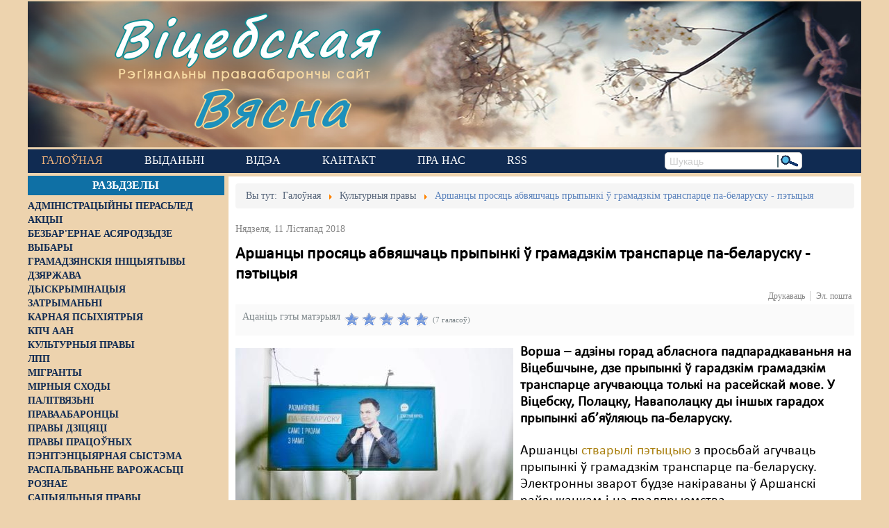

--- FILE ---
content_type: text/html; charset=utf-8
request_url: https://vitebskspring.org/news/kulturnyja-pravy/item/2981-prypynki-pa-belarusku
body_size: 14762
content:
<!DOCTYPE html>
<!--[if lt IE 7]>      <html prefix="og: http://ogp.me/ns#" class="no-js lt-ie9 lt-ie8 lt-ie7"  lang="be-by"> <![endif]-->
<!--[if IE 7]>         <html prefix="og: http://ogp.me/ns#" class="no-js lt-ie9 lt-ie8"  lang="be-by"> <![endif]-->
<!--[if IE 8]>         <html prefix="og: http://ogp.me/ns#" class="no-js lt-ie9"  lang="be-by"> <![endif]-->
<!--[if gt IE 8]><!--> <html prefix="og: http://ogp.me/ns#" class="no-js" lang="be-by"> <!--<![endif]-->
    <head>
        <base href="https://vitebskspring.org/news/kulturnyja-pravy/item/2981-prypynki-pa-belarusku" />
	<meta http-equiv="content-type" content="text/html; charset=utf-8" />
	<meta name="keywords" content="Ворша,Аршанскі раён,транспарт,беларуская мова,дзьвюхмоўе,Віцебскаблаўтатранс,Полацак,Наваполацак,Віцебск" />
	<meta name="robots" content="max-image-preview:large" />
	<meta name="author" content="editor22" />
	<meta property="og:url" content="https://vitebskspring.org/news/kulturnyja-pravy/item/2981-prypynki-pa-belarusku" />
	<meta property="og:type" content="article" />
	<meta property="og:title" content="Аршанцы просяць абвяшчаць прыпынкі ў грамадзкім транспарце па-беларуску - пэтыцыя - Віцебская вясна" />
	<meta property="og:description" content="Ворша – адзіны горад абласнога падпарадкаваньня на Віцебшчыне, дзе прыпынкі ў гарадзкім грамадзкім транспарце агучваюцца толькі на расейскай мове. У Віцебску, Полацку, Наваполацку ды іншых гарадох прыпынкі аб’яўляюць па-беларуску. Аршанцы стварылі пэтыцыю з просьбай агучваць прыпынкі ў грамадзкім тр..." />
	<meta property="og:image" content="https://vitebskspring.org/media/k2/items/cache/081e8c5764bd56b44c2247712b2a1d08_M.jpg" />
	<meta name="image" content="https://vitebskspring.org/media/k2/items/cache/081e8c5764bd56b44c2247712b2a1d08_M.jpg" />
	<meta name="twitter:card" content="summary" />
	<meta name="twitter:title" content="Аршанцы просяць абвяшчаць прыпынкі ў грамадзкім транспарце па-беларуску - пэтыцыя - Віцебская вясна" />
	<meta name="twitter:description" content="Ворша – адзіны горад абласнога падпарадкаваньня на Віцебшчыне, дзе прыпынкі ў гарадзкім грамадзкім транспарце агучваюцца толькі на расейскай мове. У Віцебску, Полацку, Наваполацку ды іншых гарадох пры..." />
	<meta name="twitter:image" content="https://vitebskspring.org/media/k2/items/cache/081e8c5764bd56b44c2247712b2a1d08_L.jpg" />
	<meta name="twitter:image:alt" content="Білборд у Віцебску. Фота: Зьміцер Міраш" />
	<meta name="viewport" content="width=device-width, initial-scale=1.0" />
	<meta name="description" content="Ворша – адзіны горад абласнога падпарадкаваньня на Віцебшчыне, дзе прыпынкі ў гарадзкім грамадзкім транспарце агучваюцца толькі на расейскай мове. У В..." />
	<meta name="generator" content="Joomla! - Open Source Content Management" />
	<title>Аршанцы просяць абвяшчаць прыпынкі ў грамадзкім транспарце па-беларуску - пэтыцыя - Віцебская вясна</title>
	<link href="/news/kulturnyja-pravy/item/2981-prypynki-pa-belarusku" rel="canonical" />
	<link href="https://vitebskspring.org/component/search/?Itemid=243&amp;id=2981:prypynki-pa-belarusku&amp;format=opensearch" rel="search" title="Шукаць Віцебская вясна" type="application/opensearchdescription+xml" />
	<link href="https://cdnjs.cloudflare.com/ajax/libs/magnific-popup.js/1.1.0/magnific-popup.min.css" rel="stylesheet" type="text/css" />
	<link href="https://cdnjs.cloudflare.com/ajax/libs/simple-line-icons/2.4.1/css/simple-line-icons.min.css" rel="stylesheet" type="text/css" />
	<link href="/templates/lt_news/css/k2.css?v=2.11.20230505" rel="stylesheet" type="text/css" />
	<link href="/media/system/css/modal.css?2788149c6daa7ead104a5d22c9a2d5c4" rel="stylesheet" type="text/css" />
	<link href="/media/com_attachments/css/attachments_hide.css" rel="stylesheet" type="text/css" />
	<link href="/plugins/content/jw_sigpro/jw_sigpro/includes/js/jquery_fancybox/fancybox/jquery.fancybox.css?v=2.1.5" rel="stylesheet" type="text/css" />
	<link href="/plugins/content/jw_sigpro/jw_sigpro/includes/js/jquery_fancybox/fancybox/helpers/jquery.fancybox-buttons.css?v=2.1.5" rel="stylesheet" type="text/css" />
	<link href="/plugins/content/jw_sigpro/jw_sigpro/includes/js/jquery_fancybox/fancybox/helpers/jquery.fancybox-thumbs.css?v=2.1.5" rel="stylesheet" type="text/css" />
	<link href="/plugins/content/jw_sigpro/jw_sigpro/tmpl/Sleek/css/template.css" rel="stylesheet" type="text/css" media="screen" />
	<link href="/plugins/content/jw_sigpro/jw_sigpro/includes/css/print.css" rel="stylesheet" type="text/css" media="print" />
	<link href="/templates/lt_news/css/bootstrap.min.css" rel="stylesheet" type="text/css" />
	<link href="/templates/lt_news/css/bootstrap-responsive.min.css" rel="stylesheet" type="text/css" />
	<link href="/plugins/system/helix/css/font-awesome.css" rel="stylesheet" type="text/css" />
	<link href="//fonts.googleapis.com/css?family=myCalibri" rel="stylesheet" type="text/css" />
	<link href="/plugins/system/helix/css/dropline.css" rel="stylesheet" type="text/css" />
	<link href="/templates/lt_news/css/mobile-menu.css" rel="stylesheet" type="text/css" />
	<link href="/templates/lt_news/css/template.css" rel="stylesheet" type="text/css" />
	<link href="/templates/lt_news/css/presets/preset5.css" rel="stylesheet" type="text/css" />
	<style type="text/css">

                        /* K2 - Magnific Popup Overrides */
                        .mfp-iframe-holder {padding:10px;}
                        .mfp-iframe-holder .mfp-content {max-width:100%;width:100%;height:100%;}
                        .mfp-iframe-scaler iframe {background:#fff;padding:10px;box-sizing:border-box;box-shadow:none;}
                    .container{max-width:1170px}body, p{font-family:'myCalibri';}h1, h2, h3, h4, h5, h6{font-family:'myCalibri';}
#sp-main-body-wrapper{background: rgba(246, 180, 74, 0) !important; }

#sp-main-body-wrapper{background: rgba(246, 180, 74, 0) !important; }

	</style>
	<script type="application/json" class="joomla-script-options new">{"csrf.token":"ae3e293e9fa0f5b080fd6fa959836935","system.paths":{"root":"","base":""}}</script>
	<script src="/media/jui/js/jquery.min.js?2788149c6daa7ead104a5d22c9a2d5c4" type="text/javascript"></script>
	<script src="/media/jui/js/jquery-noconflict.js?2788149c6daa7ead104a5d22c9a2d5c4" type="text/javascript"></script>
	<script src="/media/jui/js/jquery-migrate.min.js?2788149c6daa7ead104a5d22c9a2d5c4" type="text/javascript"></script>
	<script src="https://cdnjs.cloudflare.com/ajax/libs/magnific-popup.js/1.1.0/jquery.magnific-popup.min.js" type="text/javascript"></script>
	<script src="/media/k2/assets/js/k2.frontend.js?v=2.11.20230505&sitepath=/" type="text/javascript"></script>
	<script src="/media/system/js/mootools-core.js?2788149c6daa7ead104a5d22c9a2d5c4" type="text/javascript"></script>
	<script src="/media/system/js/core.js?2788149c6daa7ead104a5d22c9a2d5c4" type="text/javascript"></script>
	<script src="/media/system/js/mootools-more.js?2788149c6daa7ead104a5d22c9a2d5c4" type="text/javascript"></script>
	<script src="/media/system/js/modal.js?2788149c6daa7ead104a5d22c9a2d5c4" type="text/javascript"></script>
	<script src="/media/com_attachments/js/attachments_refresh.js" type="text/javascript"></script>
	<script src="/plugins/content/jw_sigpro/jw_sigpro/includes/js/jquery_fancybox/fancybox/lib/jquery.mousewheel-3.0.6.pack.js" type="text/javascript"></script>
	<script src="/plugins/content/jw_sigpro/jw_sigpro/includes/js/jquery_fancybox/fancybox/jquery.fancybox.pack.js?v=2.1.5" type="text/javascript"></script>
	<script src="/plugins/content/jw_sigpro/jw_sigpro/includes/js/jquery_fancybox/fancybox/helpers/jquery.fancybox-buttons.js?v=2.1.5" type="text/javascript"></script>
	<script src="/plugins/content/jw_sigpro/jw_sigpro/includes/js/jquery_fancybox/fancybox/helpers/jquery.fancybox-thumbs.js?v=2.1.5" type="text/javascript"></script>
	<script src="/plugins/content/jw_sigpro/jw_sigpro/includes/js/behaviour.js" type="text/javascript"></script>
	<script src="/plugins/system/helix/js/jquery-noconflict.js" type="text/javascript"></script>
	<script src="/media/jui/js/bootstrap.min.js?2788149c6daa7ead104a5d22c9a2d5c4" type="text/javascript"></script>
	<script src="/plugins/system/helix/js/modernizr-2.6.2.min.js" type="text/javascript"></script>
	<script src="/plugins/system/helix/js/helix.core.js" type="text/javascript"></script>
	<script src="/plugins/system/helix/js/dropline.js" type="text/javascript"></script>
	<script src="/templates/lt_news/js/main.js" type="text/javascript"></script>
	<script type="text/javascript">

		jQuery(function($) {
			SqueezeBox.initialize({});
			initSqueezeBox();
			$(document).on('subform-row-add', initSqueezeBox);

			function initSqueezeBox(event, container)
			{
				SqueezeBox.assign($(container || document).find('a.modal').get(), {
					parse: 'rel'
				});
			}
		});

		window.jModalClose = function () {
			SqueezeBox.close();
		};

		// Add extra modal close functionality for tinyMCE-based editors
		document.onreadystatechange = function () {
			if (document.readyState == 'interactive' && typeof tinyMCE != 'undefined' && tinyMCE)
			{
				if (typeof window.jModalClose_no_tinyMCE === 'undefined')
				{
					window.jModalClose_no_tinyMCE = typeof(jModalClose) == 'function'  ?  jModalClose  :  false;

					jModalClose = function () {
						if (window.jModalClose_no_tinyMCE) window.jModalClose_no_tinyMCE.apply(this, arguments);
						tinyMCE.activeEditor.windowManager.close();
					};
				}

				if (typeof window.SqueezeBoxClose_no_tinyMCE === 'undefined')
				{
					if (typeof(SqueezeBox) == 'undefined')  SqueezeBox = {};
					window.SqueezeBoxClose_no_tinyMCE = typeof(SqueezeBox.close) == 'function'  ?  SqueezeBox.close  :  false;

					SqueezeBox.close = function () {
						if (window.SqueezeBoxClose_no_tinyMCE)  window.SqueezeBoxClose_no_tinyMCE.apply(this, arguments);
						tinyMCE.activeEditor.windowManager.close();
					};
				}
			}
		};
		
		jQuery.noConflict();
		jQuery(function($) {
			$("a.fancybox-button").fancybox({
				//padding: 0,
				//fitToView	: false,
				helpers		: {
					title	: { type : 'inside' }, // options: over, inside, outside, float
					buttons	: {}
				},
				afterLoad : function() {
					this.title = '<b class="fancyboxCounter">Image ' + (this.index + 1) + ' of ' + this.group.length + '</b>' + (this.title ? this.title : '');
				}
			});
		});
	spnoConflict(function($){

						function mainmenu() {
							$('#sp-main-menu').droplinemenu({
								sublevelContainer:$('#sublevel > div')
							});
				}

				mainmenu();

				$(window).on('resize',function(){
					mainmenu();
				});



				});
	</script>
	<script type="application/x-k2-headers">
{"Last-Modified": "Sun, 11 Nov 2018 11:46:06 GMT", "ETag": "71ecbc5f65fe122240eb16ddd2298b48"}
	</script>
	<script type="application/ld+json">

                {
                    "@context": "https://schema.org",
                    "@type": "Article",
                    "mainEntityOfPage": {
                        "@type": "WebPage",
                        "@id": "https://vitebskspring.org/news/kulturnyja-pravy/item/2981-prypynki-pa-belarusku"
                    },
                    "url": "https://vitebskspring.org/news/kulturnyja-pravy/item/2981-prypynki-pa-belarusku",
                    "headline": "Аршанцы просяць абвяшчаць прыпынкі ў грамадзкім транспарце па-беларуску - пэтыцыя - Віцебская вясна",
                    "image": [
                        "https://vitebskspring.org/media/k2/items/cache/081e8c5764bd56b44c2247712b2a1d08_XL.jpg",
                        "https://vitebskspring.org/media/k2/items/cache/081e8c5764bd56b44c2247712b2a1d08_L.jpg",
                        "https://vitebskspring.org/media/k2/items/cache/081e8c5764bd56b44c2247712b2a1d08_M.jpg",
                        "https://vitebskspring.org/media/k2/items/cache/081e8c5764bd56b44c2247712b2a1d08_S.jpg",
                        "https://vitebskspring.org/media/k2/items/cache/081e8c5764bd56b44c2247712b2a1d08_XS.jpg",
                        "https://vitebskspring.org/media/k2/items/cache/081e8c5764bd56b44c2247712b2a1d08_Generic.jpg"
                    ],
                    "datePublished": "2018-11-11 11:32:54",
                    "dateModified": "2018-11-11 11:46:06",
                    "author": {
                        "@type": "Person",
                        "name": "editor22",
                        "url": "https://vitebskspring.org/news/kulturnyja-pravy/itemlist/user/283-editor22"
                    },
                    "publisher": {
                        "@type": "Organization",
                        "name": "Віцебская вясна",
                        "url": "https://vitebskspring.org/",
                        "logo": {
                            "@type": "ImageObject",
                            "name": "Віцебская вясна",
                            "width": "",
                            "height": "",
                            "url": "https://vitebskspring.org/"
                        }
                    },
                    "articleSection": "https://vitebskspring.org/news/kulturnyja-pravy",
                    "keywords": "Ворша,Аршанскі раён,транспарт,беларуская мова,дзьвюхмоўе,Віцебскаблаўтатранс,Полацак,Наваполацак,Віцебск",
                    "description": "Ворша – адзіны горад абласнога падпарадкаваньня на Віцебшчыне, дзе прыпынкі ў гарадзкім грамадзкім транспарце агучваюцца толькі на расейскай мове. У Віцебску, Полацку, Наваполацку ды іншых гарадох прыпынкі аб’яўляюць па-беларуску.",
                    "articleBody": "Ворша – адзіны горад абласнога падпарадкаваньня на Віцебшчыне, дзе прыпынкі ў гарадзкім грамадзкім транспарце агучваюцца толькі на расейскай мове. У Віцебску, Полацку, Наваполацку ды іншых гарадох прыпынкі аб’яўляюць па-беларуску. Аршанцы стварылі пэтыцыю з просьбай агучваць прыпынкі ў грамадзкім транспарце па-беларуску. Электронны зварот будзе накіраваны ў Аршанскі райвыканкам і на прадпрыемства “Віцебскаблаўтатранс”. Аўтары пэтыцыі спасылаюцца найперш на закон “Аб мовах”: “Згодна з законам “Аб мовах у Рэспубліцы Беларусь”, дзяржава забясьпечвае функцыянаваньне беларускай і расейскай моваў ва ўсіх сфэрах грамадзкага жыцьця”. На падставе дадзенага Закону лічым, што ў гарадзкім грамадзкім транспарце аб&#039;явы аб прыпынках ды іншая інфармацыя павінны гучаць на беларускай і, пры неабходнасьці, на рускай мовах”. “Аднак усе аб&#039;явы ў гарадзкім транспарце Воршы выконваюцца сёньня толькі на расейскай мове”, – наракаюць просьбіты. “Просім разгледзець наш зварот і знайсьці яго станоўчае вырашэньне. Мы гатовыя аказаць неабходную дапамогу ў агучваньні абвестак, напісаньні аб&#039;яў ды стварэньні іншай візуальнай інфармацыі на беларускай мове”, – абяцаюць аўтары звароту. Між тым, камэнтатары пэтыцыі раяць не спасылацца на Закон “Аб мовах”, бо, апэлюючы гэтым законам, улады могуць лёгка “абгрунтаваць і неабходнасьць перакладу назваў прыпынкаў Віцебску, Полацку ды Наваполацку на рускую мову”. Маўляў, лепей проста спаслацца на даўнюю традыцыю агучваньня прыпынкаў па-беларуску ў іншых гарадах вобласьці, у тым ліку ў абласным цэнтры. І падмацаваць гэты аргумэнт спасылкай на Правілы пасажырскіх перавозак. Пэтыцыя зьявілася на пляцоўцы “Зручны горад” 9 лістапада і за некалькі дзён сабрала больш за 60 подпісаў. Зварот можна падпісаць цягам месяца. Тое, што на радзіме Уладзімера Караткевіча беларуская мова не гучыць у грамадзкім транспарце, - вялікі сорам. Зьміцер Міраш"
                }
                
	</script>

        <!--link href="https://fonts.googleapis.com/css?family=Roboto+Slab" rel="stylesheet" type="text/css" /-->
        <link rel="preconnect" href="//fonts.googleapis.com">
        <link rel="preconnect" href="//www.googletagmanager.com">
        <link rel="preconnect" href="//d31j93rd8oukbv.cloudfront.net">
        <link rel="preconnect" href="//cdnjs.cloudflare.com">
        <!--
            https://developer.mozilla.org/ru/docs/Web/HTML/Preloading_content
            PRELOAD CSS
        -->
        <link rel="preload" href="https://cdnjs.cloudflare.com/ajax/libs/simple-line-icons/2.4.1/css/simple-line-icons.min.css" as="style">
        <link rel="preload" href="/templates/lt_news/css/k2.css?v=2.9.0" as="style">
        <link rel="preload" href="/media/system/css/modal.css" as="style">
        <link rel="preload" href="/media/com_attachments/css/attachments_hide.css" as="style">
        <link rel="preload" href="/templates/lt_news/css/bootstrap.min.css" as="style">
        <link rel="preload" href="/templates/lt_news/css/bootstrap-responsive.min.css" as="style">
        <link rel="preload" href="/plugins/system/helix/css/font-awesome.css" as="style">
        <link rel="preload" href="//fonts.googleapis.com/css?family=Roboto+Slab" as="style">
        <link rel="preload" href="/plugins/system/helix/css/dropline.css" as="style">
        <link rel="preload" href="/templates/lt_news/css/mobile-menu.css" as="style">
        <link rel="preload" href="/templates/lt_news/css/template.css" as="style">
        <link rel="preload" href="/templates/lt_news/css/presets/preset5.css" as="style">
        <!--
            PRELOAD JS
        -->
        <link rel="preload" href="/media/jui/js/jquery.min.js" as="script">
        <link rel="preload" href="/media/jui/js/jquery-noconflict.js" as="script">
        <link rel="preload" href="/media/jui/js/jquery-migrate.min.js" as="script">
        <link rel="preload" href="/media/k2/assets/js/k2.frontend.js" as="script">
        <link rel="preload" href="/media/system/js/mootools-core.js" as="script">
        <link rel="preload" href="/media/system/js/core.js" as="script">
        <link rel="preload" href="/media/system/js/mootools-more.js" as="script">
        <link rel="preload" href="/media/system/js/modal.js" as="script">
        <link rel="preload" href="/media/com_attachments/js/attachments_refresh.js" as="script">
        <link rel="preload" href="/media/system/js/keepalive.js" as="script">
        <link rel="preload" href="/media/system/js/punycode.js" as="script">
        <link rel="preload" href="/media/system/js/validate.js" as="script">
        <link rel="preload" href="/media/jui/js/bootstrap.min.js" as="script">
        <link rel="preload" href="/media/plg_captcha_recaptcha/js/recaptcha.min.js" as="script">
        <link rel="preload" href="https://www.google.com/recaptcha/api.js" as="script">
        <link rel="preload" href="/plugins/system/helix/js/jquery-noconflict.js" as="script">
        <link rel="preload" href="/plugins/system/helix/js/modernizr-2.6.2.min.js" as="script">
        <link rel="preload" href="/plugins/system/helix/js/helix.core.js" as="script">
        <link rel="preload" href="/plugins/system/helix/js/dropline.js" as="script">
        <link rel="preload" href="/templates/lt_news/js/main.js" as="script">
                <link rel="shortcut icon" href="/templates/lt_news/images/favicon1.ico" />

    <!-- Google tag (gtag.js) -->
    <script async src="https://www.googletagmanager.com/gtag/js?id=G-7SYMCPB8VJ"></script>
    <script>
      window.dataLayer = window.dataLayer || [];
      function gtag(){dataLayer.push(arguments);}
      gtag('js', new Date());

      gtag('config', 'G-7SYMCPB8VJ');
    </script>
    
</head>
    <body  class="item subpage  ltr preset5 menu-kulturnyja-pravy responsive bg hfeed clearfix">

        <div class="body-innerwrapper">
        <!--[if lt IE 8]>
        <div class="chromeframe alert alert-danger" style="text-align:center">You are using an <strong>outdated</strong> browser. Please <a target="_blank" href="https://browsehappy.com/">upgrade your browser</a> or <a target="_blank" href="http://www.google.com/chromeframe/?redirect=true">activate Google Chrome Frame</a> to improve your experience.</div>
        <![endif]-->
        <header id="sp-header-wrapper"
                class=" "><div class="row-fluid" id="header">
<div id="sp-logo" class="span12"><div class="module -logo">
	<div class="mod-wrapper clearfix">
				<div class="mod-content clearfix">
			<div class="mod-inner clearfix">
				

<div class="custom-logo"  >
	<div id="logo-text1"><a href="/">Віцебская</a></div>
<div id="logo-slogan">Рэгіянальны праваабарончы сайт</div>
<div id="logo-text2"><a href="/">Вясна</a></div></div>
			</div>
		</div>
	</div>
</div>
<div class="gap"></div>
</div>
</div></header><div id="sp-menu-wrapper"
                class=" "><div class="row-fluid" id="menu">
<div id="sp-menu" class="span9">	


			<div id="sp-main-menu" class="visible-desktop">
				<ul class="sp-menu level-0"><li class="menu-item active first parent"><a href="https://vitebskspring.org/" class="menu-item active first parent" ><span class="menu"><span class="menu-title">Галоўная</span></span></a></li><li class="menu-item"><a href="/vydanni" class="menu-item" ><span class="menu"><span class="menu-title">Выданьні </span></span></a></li><li class="menu-item"><a href="https://www.youtube.com/user/PravaVic/videos" target="_blank" class="menu-item" ><span class="menu"><span class="menu-title">Відэа</span></span></a></li><li class="menu-item"><a href="/contact-us" class="menu-item" ><span class="menu"><span class="menu-title">Кантакт</span></span></a></li><li class="menu-item"><a href="/pra-nas" class="menu-item" ><span class="menu"><span class="menu-title">Пра нас</span></span></a></li><li class="menu-item last"><a href="http://vitebskspring.org/?format=feed&amp;type=rss" target="_blank" class="menu-item last" ><span class="menu"><span class="menu-title">RSS</span></span></a></li></ul>        
			</div>  				
			<div id="sublevel" class="dropline empty visible-desktop"><div class="container"><ul class="sp-menu level-1"><li class="menu-item first"><a href="/news/administracyiny-perasled" class="menu-item first" ><span class="menu"><span class="menu-title">Адміністрацыйны перасьлед</span></span></a></li><li class="menu-item"><a href="/news/akcyi" class="menu-item" ><span class="menu"><span class="menu-title">Акцыі</span></span></a></li><li class="menu-item"><a href="/news/bezbarernae-asjarodzdze" class="menu-item" ><span class="menu"><span class="menu-title">Безбар'ернае асяродзьдзе</span></span></a></li><li class="menu-item"><a href="/news/vybary" class="menu-item" ><span class="menu"><span class="menu-title">Выбары</span></span></a></li><li class="menu-item"><a href="/news/hramadzjanskija-inicyjatyvy" class="menu-item" ><span class="menu"><span class="menu-title">Грамадзянскія ініцыятывы</span></span></a></li><li class="menu-item"><a href="/news/dzjarzhava" class="menu-item" ><span class="menu"><span class="menu-title">Дзяржава</span></span></a></li><li class="menu-item"><a href="/news/dyskryminacyja" class="menu-item" ><span class="menu"><span class="menu-title">Дыскрымінацыя</span></span></a></li><li class="menu-item"><a href="/news/zatrymanni" class="menu-item" ><span class="menu"><span class="menu-title">Затрыманьні</span></span></a></li><li class="menu-item"><a href="/news/karnaja-psykhijatryja" class="menu-item" ><span class="menu"><span class="menu-title">Карная псыхіятрыя</span></span></a></li><li class="menu-item"><a href="/news/kpcz-aan" class="menu-item" ><span class="menu"><span class="menu-title">КПЧ ААН</span></span></a></li><li class="menu-item active"><a href="/news/kulturnyja-pravy" class="menu-item active" ><span class="menu"><span class="menu-title">Культурныя правы</span></span></a></li><li class="menu-item"><a href="/news/lpp" class="menu-item" ><span class="menu"><span class="menu-title">ЛПП</span></span></a></li><li class="menu-item"><a href="/news/mihranty" class="menu-item" ><span class="menu"><span class="menu-title">Мігранты</span></span></a></li><li class="menu-item"><a href="/news/mirnyja-skhody" class="menu-item" ><span class="menu"><span class="menu-title">Мірныя сходы</span></span></a></li><li class="menu-item"><a href="/news/palitvjazni" class="menu-item" ><span class="menu"><span class="menu-title">Палітвязьні</span></span></a></li><li class="menu-item"><a href="/news/pravaabaroncy" class="menu-item" ><span class="menu"><span class="menu-title">Праваабаронцы</span></span></a></li><li class="menu-item"><a href="/news/pravy-dzicjaci" class="menu-item" ><span class="menu"><span class="menu-title">Правы дзіцяці</span></span></a></li><li class="menu-item"><a href="/news/penitencyjarnaja-systema" class="menu-item" ><span class="menu"><span class="menu-title">Пэнітэнцыярная сыстэма</span></span></a></li><li class="menu-item"><a href="/news/raspalvanne-vapozhasci" class="menu-item" ><span class="menu"><span class="menu-title">Распальваньне варожасьці</span></span></a></li><li class="menu-item"><a href="/news/roznae" class="menu-item" ><span class="menu"><span class="menu-title">Рознае</span></span></a></li><li class="menu-item"><a href="/news/svaboda-slova" class="menu-item" ><span class="menu"><span class="menu-title">Свабода слова</span></span></a></li><li class="menu-item"><a href="/news/svaboda-sumlennja" class="menu-item" ><span class="menu"><span class="menu-title">Свабода сумленьня</span></span></a></li><li class="menu-item"><a href="/news/sud" class="menu-item" ><span class="menu"><span class="menu-title">Суд</span></span></a></li><li class="menu-item"><a href="/news/smjarotnae-pakaranne" class="menu-item" ><span class="menu"><span class="menu-title">Сьмяротнае пакараньне</span></span></a></li><li class="menu-item"><a href="/news/ekaliohija" class="menu-item" ><span class="menu"><span class="menu-title">Экалёгія</span></span></a></li><li class="menu-item"><a href="/news/pravy-pracounykh" class="menu-item" ><span class="menu"><span class="menu-title">Правы працоўных</span></span></a></li><li class="menu-item last"><a href="/news/satsyyalnyya-pravy" class="menu-item last" ><span class="menu"><span class="menu-title">Сацыяльныя правы</span></span></a></li></ul><ul class="sp-menu empty level-1"><li class="empty">&nbsp;</li></ul><ul class="sp-menu empty level-1"><li class="empty">&nbsp;</li></ul><ul class="sp-menu empty level-1"><li class="empty">&nbsp;</li></ul><ul class="sp-menu empty level-1"><li class="empty">&nbsp;</li></ul><ul class="sp-menu empty level-1"><li class="empty">&nbsp;</li></ul></div></div></div>

<div id="sp-search" class="span3"><div class="search search-inline">
<form id="searchForm" action="/news/kulturnyja-pravy" method="post">
	<input name="searchword" id="mod-search-searchword" maxlength="200"  class="inputbox search-inline" type="text" size="0" value="Шукаць"  onblur="if (this.value=='') this.value='Шукаць';" onfocus="if (this.value=='Шукаць') this.value='';" /><input type="image" alt="Шукаць" class="search-inline-img-btn" src="/templates/lt_news/images/searchButton.gif" onclick="this.form.searchword.focus();"/>	<input type="hidden" name="task" value="search" />
	<input type="hidden" name="option" value="com_search" />
	<input type="hidden" name="Itemid" value="243" />
</form>
</div>

</div>
</div></div><div id="sp-main-body-wrapper"
                class=" "><div class="row-fluid" id="main-body">
<aside id="sp-left" class="span3 visible-desktop hidden-phone hidden-tablet">		<div class="moduletable left_content">
							<h3>Разьдзелы</h3>
						
<div id="k2ModuleBox193" class="k2CategoriesListBlock  left_content">
    <ul class="level0"><li><a href="/news/administracyiny-perasled"><span class="catTitle">Адміністрацыйны перасьлед</span><span class="catCounter"></span></a></li><li><a href="/news/akcyi"><span class="catTitle">Акцыі</span><span class="catCounter"></span></a></li><li><a href="/news/bezbarernae-asjarodzdze"><span class="catTitle">Безбар'ернае асяродзьдзе</span><span class="catCounter"></span></a></li><li><a href="/news/vybary"><span class="catTitle">Выбары</span><span class="catCounter"></span></a></li><li><a href="/news/hramadzjanskija-inicyjatyvy"><span class="catTitle">Грамадзянскія ініцыятывы</span><span class="catCounter"></span></a></li><li><a href="/news/dzjarzhava"><span class="catTitle">Дзяржава</span><span class="catCounter"></span></a></li><li><a href="/news/dyskryminacyja"><span class="catTitle">Дыскрымінацыя</span><span class="catCounter"></span></a></li><li><a href="/news/zatrymanni"><span class="catTitle">Затрыманьні</span><span class="catCounter"></span></a></li><li><a href="/news/karnaja-psykhijatryja"><span class="catTitle">Карная псыхіятрыя</span><span class="catCounter"></span></a></li><li><a href="/news/kpcz-aan"><span class="catTitle">КПЧ ААН</span><span class="catCounter"></span></a></li><li><a href="/news/kulturnyja-pravy"><span class="catTitle">Культурныя правы</span><span class="catCounter"></span></a></li><li><a href="/news/lpp"><span class="catTitle">ЛПП</span><span class="catCounter"></span></a></li><li><a href="/news/mihranty"><span class="catTitle">Мігранты</span><span class="catCounter"></span></a></li><li><a href="/news/mirnyja-skhody"><span class="catTitle">Мірныя сходы</span><span class="catCounter"></span></a></li><li><a href="/news/palitvjazni"><span class="catTitle">Палітвязьні</span><span class="catCounter"></span></a></li><li><a href="/news/pravaabaroncy"><span class="catTitle">Праваабаронцы</span><span class="catCounter"></span></a></li><li><a href="/news/pravy-dzicjaci"><span class="catTitle">Правы дзіцяці</span><span class="catCounter"></span></a></li><li><a href="/news/pravy-pracounykh"><span class="catTitle">Правы працоўных</span><span class="catCounter"></span></a></li><li><a href="/news/penitencyjarnaja-systema"><span class="catTitle">Пэнітэнцыярная сыстэма</span><span class="catCounter"></span></a></li><li><a href="/news/raspalvanne-vapozhasci"><span class="catTitle">Распальваньне варожасьці</span><span class="catCounter"></span></a></li><li><a href="/news/roznae"><span class="catTitle">Рознае</span><span class="catCounter"></span></a></li><li><a href="/news/satsyyalnyya-pravy"><span class="catTitle">Сацыяльныя правы</span><span class="catCounter"></span></a></li><li><a href="/news/svaboda-slova"><span class="catTitle">Свабода слова</span><span class="catCounter"></span></a></li><li><a href="/news/svaboda-sumlennja"><span class="catTitle">Свабода сумленьня</span><span class="catCounter"></span></a></li><li><a href="/news/sud"><span class="catTitle">Суд</span><span class="catCounter"></span></a></li><li><a href="/news/smjarotnae-pakaranne"><span class="catTitle">Сьмяротнае пакараньне</span><span class="catCounter"></span></a></li><li><a href="/news/ekaliohija"><span class="catTitle">Экалёгія</span><span class="catCounter"></span></a></li></ul></div>
		</div>
			<div class="moduletable pc-vyasna">
							<h3>Навіны ПЦ «Вясна»</h3>
						<div class="newsflash pc-vyasna">
			
	<h4 class="newsflash-title pc-vyasna">
			<a href="/vyasna/14887-nie-vyzvaliaie-ad-adkaznasci-sto-treba-viedac-pra-jauku-z-pavinnaj" title="&quot;Не вызваляе ад адказнасці&quot;. Што трэба ведаць пра яўку з павіннай?">
			&quot;Не вызваляе ад адказнасці&quot;. Што трэба ведаць пра яўку з павіннай?</a>
		</h4>

			
	<h4 class="newsflash-title pc-vyasna">
			<a href="/vyasna/14886-ekspierty-prymusovaie-liekavannie-moza-byc-pryraunavana-da-biescalaviecnaha-abo-znievazaiucaha-hodnasc-pakarannia" title="Эксперты: &quot;Прымусовае лекаванне можа быць прыраўнавана да бесчалавечнага або зневажаючага годнасць пакарання&quot;">
			Эксперты: &quot;Прымусовае лекаванне можа быць прыраўнавана да бесчалавечнага або зневажаючага годнасць пакарання&quot;</a>
		</h4>

			
	<h4 class="newsflash-title pc-vyasna">
			<a href="/vyasna/14885-z-advakatam-lieps-paviel-sapielka-tlumacyc-camu-navat-u-cas-represij-prava-na-abaronu-maie-znacennie" title="&quot;З адвакатам лепш&quot;: Павел Сапелка тлумачыць, чаму нават у час рэпрэсій права на абарону мае значэнне">
			&quot;З адвакатам лепш&quot;: Павел Сапелка тлумачыць, чаму нават у час рэпрэсій права на абарону мае значэнне</a>
		</h4>

			
	<h4 class="newsflash-title pc-vyasna">
			<a href="/vyasna/14884-zatrymanni-sviatarou-novaie-ekstremisckaie-farmavannie-i-carhovy-chapun-u-dziarzynsku-chronika-represij-2324-krasavika-dapouniena" title="Затрыманні святароў, новае &quot;экстрэмісцкае фармаванне&quot; і чарговы &quot;хапун&quot; у Дзяржынску: хроніка рэпрэсій 23-24 красавіка Дапоўнена">
			Затрыманні святароў, новае &quot;экстрэмісцкае фармаванне&quot; і чарговы &quot;хапун&quot; у Дзяржынску: хроніка рэпрэсій 23-24 красавіка Дапоўнена</a>
		</h4>

			
	<h4 class="newsflash-title pc-vyasna">
			<a href="/vyasna/14883-nie-ich-kliienty-byly-arystant-raspaviou-pra-sutki-u-2020m-u-arystnym-domie-pry-kalonii-dlia-recydyvistau" title="&quot;Не іх кліенты&quot;. Былы арыштант распавёў пра суткі ў 2020-м у арыштным доме пры калоніі для рэцыдывістаў">
			&quot;Не іх кліенты&quot;. Былы арыштант распавёў пра суткі ў 2020-м у арыштным доме пры калоніі для рэцыдывістаў</a>
		</h4>

			
	<h4 class="newsflash-title pc-vyasna">
			<a href="/vyasna/14882-ulady-nikoli-publicna-nie-asudzali-katavanni-daklad-pravaabaroncau-u-ramkach-upa" title="&quot;Улады ніколі публічна не асуджалі катаванні&quot;. Даклад праваабаронцаў у рамках УПА">
			&quot;Улады ніколі публічна не асуджалі катаванні&quot;. Даклад праваабаронцаў у рамках УПА</a>
		</h4>

			
	<h4 class="newsflash-title pc-vyasna">
			<a href="/vyasna/14881-kali-paraunouvac-sutki-u-2022m-i-2024m-to-ciapier-hors-stala-byly-palitviazien-pra-kaloniiu-i-aryst-paslia-vyzvaliennia" title="&quot;Калі параўноўваць суткі ў 2022-м і 2024-м, то цяпер горш стала&quot;, &mdash; былы палітвязень пра калонію і арышт пасля вызвалення">
			&quot;Калі параўноўваць суткі ў 2022-м і 2024-м, то цяпер горш стала&quot;, &mdash; былы палітвязень пра калонію і арышт пасля вызвалення</a>
		</h4>

			
	<h4 class="newsflash-title pc-vyasna">
			<a href="/vyasna/14880-ksiandza-viacaslava-barka-pryznali-ekstremisckim-farmavanniem-chronika-represij-1617-krasavika" title="Ксяндза Вячаслава Барка прызналі &quot;экстрэмісцкім фармаваннем&quot;: хроніка рэпрэсій 16-17 красавіка">
			Ксяндза Вячаслава Барка прызналі &quot;экстрэмісцкім фармаваннем&quot;: хроніка рэпрэсій 16-17 красавіка</a>
		</h4>

			
	<h4 class="newsflash-title pc-vyasna">
			<a href="/vyasna/14879-troie-novych-chrosnych-z-finliandyi-latvii-i-hiermanii-dlia-palitviazniau-u-bielarusi" title="Трое новых &quot;хросных&quot; з Фінляндыі, Латвіі і Германіі для палітвязняў у Беларусі">
			Трое новых &quot;хросных&quot; з Фінляндыі, Латвіі і Германіі для палітвязняў у Беларусі</a>
		</h4>

			
	<h4 class="newsflash-title pc-vyasna">
			<a href="/vyasna/14878-palitzniavolienaj-alienie-lazarcyk-dadali-jasce-pautara-hoda-zniavoliennia" title="Палітзняволенай Алене Лазарчык дадалі яшчэ паўтара года зняволення">
			Палітзняволенай Алене Лазарчык дадалі яшчэ паўтара года зняволення</a>
		</h4>

	</div>
		</div>
			<div class="moduletable left_content most_popular">
							<h3>Апошняе</h3>
						
<div id="k2ModuleBox204" class="k2ItemsBlock  left_content most_popular">

	
	  <ul>
        <li class="even">

      <!-- Plugins: BeforeDisplay -->
      
      <!-- K2 Plugins: K2BeforeDisplay -->
      
      <div class="media">

			


						<a class="moduleItemImage" href="/news/dzjarzhava/item/7566-u-ekstremisty-zapisali-57-gadovaga-uradzhentsa-talachynskaga-rajona-pradprymalnika-sa-smalenshchyny" title="Чытаць далей &quot;У “экстрэмісты” запісалі 57-гадовага ўраджэнца Талачынскага раёна, прадпрымальніка са Смаленшчыны&quot;">
				<img src="/media/k2/items/cache/f0bed76020ad9eed1eeaffe8b2afff2f_M.jpg" alt="У “экстрэмісты” запісалі 57-гадовага ўраджэнца Талачынскага раёна, прадпрымальніка са Смаленшчыны"/>
			</a>
			
			



    		 <div class="media-body">

								<a class="moduleItemTitle" href="/news/dzjarzhava/item/7566-u-ekstremisty-zapisali-57-gadovaga-uradzhentsa-talachynskaga-rajona-pradprymalnika-sa-smalenshchyny">У “экстрэмісты” запісалі 57-гадовага ўраджэнца Талачынскага раёна, прадпрымальніка са Смаленшчыны</a>
				
									<span class="moduleItemDateCreated">Пятніца, 30 Студзень 2026</span>
				

    		 </div>
      </div>




      
      <!-- Plugins: AfterDisplayTitle -->
      
      <!-- K2 Plugins: K2AfterDisplayTitle -->
      
      <!-- Plugins: BeforeDisplayContent -->
      
      <!-- K2 Plugins: K2BeforeDisplayContent -->
      
            <div class="moduleItemIntrotext">

      	      </div>
      
      
      <div class="clr"></div>



      <div class="clr"></div>

      <!-- Plugins: AfterDisplayContent -->
      
      <!-- K2 Plugins: K2AfterDisplayContent -->
      


      
      
      
			
			
			
      <!-- Plugins: AfterDisplay -->
      
      <!-- K2 Plugins: K2AfterDisplay -->
      
      <div class="clr"></div>
    </li>
        <li class="odd">

      <!-- Plugins: BeforeDisplay -->
      
      <!-- K2 Plugins: K2BeforeDisplay -->
      
      <div class="media">

			


						<a class="moduleItemImage" href="/news/pravaabaroncy/item/7565-prava-na-paljogku-yak-vyrvatstsa-z-khatnyaj-khimii-pa-pravilakh-kvk" title="Чытаць далей &quot;Права на «палёгку»: Як вырвацца з «хатняй хіміі» па правілах КВК&quot;">
				<img src="/media/k2/items/cache/5b418118534e846b79fb501ef2d8265d_M.jpg" alt="Права на «палёгку»: Як вырвацца з «хатняй хіміі» па правілах КВК"/>
			</a>
			
			



    		 <div class="media-body">

								<a class="moduleItemTitle" href="/news/pravaabaroncy/item/7565-prava-na-paljogku-yak-vyrvatstsa-z-khatnyaj-khimii-pa-pravilakh-kvk">Права на «палёгку»: Як вырвацца з «хатняй хіміі» па правілах КВК</a>
				
									<span class="moduleItemDateCreated">Пятніца, 30 Студзень 2026</span>
				

    		 </div>
      </div>




      
      <!-- Plugins: AfterDisplayTitle -->
      
      <!-- K2 Plugins: K2AfterDisplayTitle -->
      
      <!-- Plugins: BeforeDisplayContent -->
      
      <!-- K2 Plugins: K2BeforeDisplayContent -->
      
            <div class="moduleItemIntrotext">

      	      </div>
      
      
      <div class="clr"></div>



      <div class="clr"></div>

      <!-- Plugins: AfterDisplayContent -->
      
      <!-- K2 Plugins: K2AfterDisplayContent -->
      


      
      
      
			
			
			
      <!-- Plugins: AfterDisplay -->
      
      <!-- K2 Plugins: K2AfterDisplay -->
      
      <div class="clr"></div>
    </li>
        <li class="even">

      <!-- Plugins: BeforeDisplay -->
      
      <!-- K2 Plugins: K2BeforeDisplay -->
      
      <div class="media">

			


						<a class="moduleItemImage" href="/news/palitvjazni/item/7564-palitvyazen-z-orshy-abvyashchau-galadouku-z-za-tsisku-paslya-skargi-u-ministerstva-adukatsyi" title="Чытаць далей &quot;Палітвязень з Оршы абвяшчаў галадоўку з-за ціску пасля скаргі ў Міністэрства адукацыі&quot;">
				<img src="/media/k2/items/cache/090b800a870c0ac8cc4a72c15eb4cb3d_M.jpg" alt="Палітвязень з Оршы абвяшчаў галадоўку з-за ціску пасля скаргі ў Міністэрства адукацыі"/>
			</a>
			
			



    		 <div class="media-body">

								<a class="moduleItemTitle" href="/news/palitvjazni/item/7564-palitvyazen-z-orshy-abvyashchau-galadouku-z-za-tsisku-paslya-skargi-u-ministerstva-adukatsyi">Палітвязень з Оршы абвяшчаў галадоўку з-за ціску пасля скаргі ў Міністэрства адукацыі</a>
				
									<span class="moduleItemDateCreated">Чацвер, 29 Студзень 2026</span>
				

    		 </div>
      </div>




      
      <!-- Plugins: AfterDisplayTitle -->
      
      <!-- K2 Plugins: K2AfterDisplayTitle -->
      
      <!-- Plugins: BeforeDisplayContent -->
      
      <!-- K2 Plugins: K2BeforeDisplayContent -->
      
            <div class="moduleItemIntrotext">

      	      </div>
      
      
      <div class="clr"></div>



      <div class="clr"></div>

      <!-- Plugins: AfterDisplayContent -->
      
      <!-- K2 Plugins: K2AfterDisplayContent -->
      


      
      
      
			
			
			
      <!-- Plugins: AfterDisplay -->
      
      <!-- K2 Plugins: K2AfterDisplay -->
      
      <div class="clr"></div>
    </li>
        <li class="odd">

      <!-- Plugins: BeforeDisplay -->
      
      <!-- K2 Plugins: K2BeforeDisplay -->
      
      <div class="media">

			


						<a class="moduleItemImage" href="/news/svaboda-slova/item/7563-letas-organy-prakuratury-vitsebshchyny-nakiravali-u-sudy-169-zayau-pra-ekstremizm-u-internetse" title="Чытаць далей &quot;Летась органы пракуратуры Віцебшчыны накіравалі ў суды 169 заяў пра “экстрэмізм у інтэрнэце”&quot;">
				<img src="/media/k2/items/cache/5591f41814d4d6f47cf954c512de682f_M.jpg" alt="Летась органы пракуратуры Віцебшчыны накіравалі ў суды 169 заяў пра “экстрэмізм у інтэрнэце”"/>
			</a>
			
			



    		 <div class="media-body">

								<a class="moduleItemTitle" href="/news/svaboda-slova/item/7563-letas-organy-prakuratury-vitsebshchyny-nakiravali-u-sudy-169-zayau-pra-ekstremizm-u-internetse">Летась органы пракуратуры Віцебшчыны накіравалі ў суды 169 заяў пра “экстрэмізм у інтэрнэце”</a>
				
									<span class="moduleItemDateCreated">Серада, 28 Студзень 2026</span>
				

    		 </div>
      </div>




      
      <!-- Plugins: AfterDisplayTitle -->
      
      <!-- K2 Plugins: K2AfterDisplayTitle -->
      
      <!-- Plugins: BeforeDisplayContent -->
      
      <!-- K2 Plugins: K2BeforeDisplayContent -->
      
            <div class="moduleItemIntrotext">

      	      </div>
      
      
      <div class="clr"></div>



      <div class="clr"></div>

      <!-- Plugins: AfterDisplayContent -->
      
      <!-- K2 Plugins: K2AfterDisplayContent -->
      


      
      
      
			
			
			
      <!-- Plugins: AfterDisplay -->
      
      <!-- K2 Plugins: K2AfterDisplay -->
      
      <div class="clr"></div>
    </li>
        <li class="even lastItem">

      <!-- Plugins: BeforeDisplay -->
      
      <!-- K2 Plugins: K2BeforeDisplay -->
      
      <div class="media">

			


						<a class="moduleItemImage" href="/news/roznae/item/7562-shtatny-vitsebski-prapagandyst-uskinuusya-suprats-vystavy-rechau-bylykh-palitvyaznyau" title="Чытаць далей &quot;Штатны віцебскі прапагандыст ускінуўся супраць выставы рэчаў былых палітвязняў&quot;">
				<img src="/media/k2/items/cache/93d3773306d19c5b513d6a3e5e44bbfc_M.jpg" alt="Штатны віцебскі прапагандыст ускінуўся супраць выставы рэчаў былых палітвязняў"/>
			</a>
			
			



    		 <div class="media-body">

								<a class="moduleItemTitle" href="/news/roznae/item/7562-shtatny-vitsebski-prapagandyst-uskinuusya-suprats-vystavy-rechau-bylykh-palitvyaznyau">Штатны віцебскі прапагандыст ускінуўся супраць выставы рэчаў былых палітвязняў</a>
				
									<span class="moduleItemDateCreated">Серада, 28 Студзень 2026</span>
				

    		 </div>
      </div>




      
      <!-- Plugins: AfterDisplayTitle -->
      
      <!-- K2 Plugins: K2AfterDisplayTitle -->
      
      <!-- Plugins: BeforeDisplayContent -->
      
      <!-- K2 Plugins: K2BeforeDisplayContent -->
      
            <div class="moduleItemIntrotext">

      	      </div>
      
      
      <div class="clr"></div>



      <div class="clr"></div>

      <!-- Plugins: AfterDisplayContent -->
      
      <!-- K2 Plugins: K2AfterDisplayContent -->
      


      
      
      
			
			
			
      <!-- Plugins: AfterDisplay -->
      
      <!-- K2 Plugins: K2AfterDisplay -->
      
      <div class="clr"></div>
    </li>
        <li class="clearList"></li>
  </ul>
  
	
	
</div>
		</div>
	</aside>

<div id="sp-message-area" class="span9"><div id="sp-subheader--wrapper"
                class=" "><div class="row-fluid" id="subheader-">
<div id="sp-breadcrumb" class="span12">
	<ul itemscope itemtype="https://schema.org/BreadcrumbList" class="breadcrumb">
					<li>
				Вы тут:&#160;
			</li>
		
										<li itemprop="itemListElement" itemscope itemtype="https://schema.org/ListItem">
											<a itemprop="item" href="/" class="pathway"><span itemprop="name">Галоўная</span></a>
					
											<span class="divider">
							<img src="/media/system/images/arrow.png" alt="" />						</span>
															<meta itemprop="position" content="1">
									</li>
																						<li itemprop="itemListElement" itemscope itemtype="https://schema.org/ListItem">
											<a itemprop="item" href="/news/kulturnyja-pravy" class="pathway"><span itemprop="name">Культурныя правы</span></a>
					
											<span class="divider">
							<img src="/media/system/images/arrow.png" alt="" />						</span>
															<meta itemprop="position" content="2">
									</li>
											<li itemprop="itemListElement" itemscope itemtype="https://schema.org/ListItem" class="active">
					<span itemprop="name">
						Аршанцы просяць абвяшчаць прыпынкі ў грамадзкім транспарце па-беларуску - пэтыцыя					</span>
					<meta itemprop="position" content="3">
				</li>
				</ul>

</div>
</div></div><div id="sp-position1-wrapper"
                class=" "><div class="row-fluid" id="position1">
<div id="sp-position1" class="span12"><div id="sp-component-wrapper"><div id="sp-component"><div id="system-message-container">
	</div>


<!-- Start K2 Item Layout -->
<span id="startOfPageId2981"></span>

<div id="k2Container" class="itemView">

	<!-- Plugins: BeforeDisplay -->
	
	<!-- K2 Plugins: K2BeforeDisplay -->
	
	<div class="itemHeader">

				<!-- Date created -->
		<span class="itemDateCreated">
			Нядзеля, 11 Лістапад 2018		</span>
		
	  	  <!-- Item title -->
	  <h2 class="itemTitle">
			
	  	Аршанцы просяць абвяшчаць прыпынкі ў грамадзкім транспарце па-беларуску - пэтыцыя
	  	
	  </h2>
	  
		
  </div>

  <!-- Plugins: AfterDisplayTitle -->
  
  <!-- K2 Plugins: K2AfterDisplayTitle -->
  
	  <div class="itemToolbar">
		<ul>
			
						<!-- Print Button -->
			<li>
				<a class="itemPrintLink" rel="nofollow" href="/news/kulturnyja-pravy/item/2981-prypynki-pa-belarusku?tmpl=component&amp;print=1" onclick="window.open(this.href,'printWindow','width=900,height=600,location=no,menubar=no,resizable=yes,scrollbars=yes'); return false;">
					<span>Друкаваць</span>
				</a>
			</li>
			
						<!-- Email Button -->
			<li>
				<a class="itemEmailLink" rel="nofollow" href="/component/mailto/?tmpl=component&amp;template=lt_news&amp;link=9b4e0ca38e54b3f725b989c2b755915394560d8c" onclick="window.open(this.href,'emailWindow','width=400,height=350,location=no,menubar=no,resizable=no,scrollbars=no'); return false;">
					<span>Эл. пошта</span>
				</a>
			</li>
			
			
			
			
					</ul>
		<div class="clr"></div>
  </div>
	
		<!-- Item Rating -->
	<div class="itemRatingBlock">
		<span>Ацаніць гэты матэрыял</span>
		<div class="itemRatingForm">
			<ul class="itemRatingList">
				<li class="itemCurrentRating" id="itemCurrentRating2981" style="width:100%;"></li>
				<li><a href="#" data-id="2981" title="1 зорка з 5" class="one-star">1</a></li>
				<li><a href="#" data-id="2981" title="2 зоркі з 5" class="two-stars">2</a></li>
				<li><a href="#" data-id="2981" title="3 зоркі з 5" class="three-stars">3</a></li>
				<li><a href="#" data-id="2981" title="4 зоркі з 5" class="four-stars">4</a></li>
				<li><a href="#" data-id="2981" title="5 зорак з 5" class="five-stars">5</a></li>
			</ul>
			<div id="itemRatingLog2981" class="itemRatingLog">(7 галасоў)</div>
			<div class="clr"></div>
		</div>
		<div class="clr"></div>
	</div>
	
  <div class="itemBody">

	  <!-- Plugins: BeforeDisplayContent -->
	  
	  <!-- K2 Plugins: K2BeforeDisplayContent -->
	  
	  	  <!-- Item Image -->
	  <div class="itemImageBlock">
		  <span class="itemImage">
		  	<a data-k2-modal="image" href="/media/k2/items/cache/081e8c5764bd56b44c2247712b2a1d08_XL.jpg" title="Націсьніце для прагляду малюнку">
		  		<img src="/media/k2/items/cache/081e8c5764bd56b44c2247712b2a1d08_M.jpg" alt="Білборд у Віцебску. Фота: Зьміцер Міраш" style="width:400px; height:auto;" />
		  	</a>
		  </span>

		  		  <!-- Image caption -->
		  <span class="itemImageCaption">Білборд у Віцебску. Фота: Зьміцер Міраш</span>
		  
		  
		  <div class="clr"></div>
	  </div>
	  
	  	  	  <!-- Item introtext -->
	  <div class="itemIntroText">
	  	<p>Ворша – адзіны горад абласнога падпарадкаваньня на Віцебшчыне, дзе прыпынкі ў гарадзкім грамадзкім транспарце агучваюцца толькі на расейскай мове. У Віцебску, Полацку, Наваполацку ды іншых гарадох прыпынкі аб’яўляюць па-беларуску.</p>
	  </div>
	  	  	  <!-- Item fulltext -->
	  <div class="itemFullText">
	  	
<p>Аршанцы <a href="https://petitions.by/petitions/1936?fbclid=IwAR0ZLRWSWFLFdhOwBhKJY4oot70vfLWofW583bsbMQ7Sjj0jCd6kIE71iwY" target="_blank" rel="noopener noreferrer">стварылі пэтыцыю</a> з просьбай агучваць прыпынкі ў грамадзкім транспарце па-беларуску. Электронны зварот будзе накіраваны ў Аршанскі райвыканкам і на прадпрыемства “Віцебскаблаўтатранс”.</p>
<p>Аўтары пэтыцыі спасылаюцца найперш на закон “Аб мовах”: “Згодна з законам “Аб мовах у Рэспубліцы Беларусь”, дзяржава забясьпечвае функцыянаваньне беларускай і расейскай моваў ва ўсіх сфэрах грамадзкага жыцьця”. На падставе дадзенага Закону лічым, што ў гарадзкім грамадзкім транспарце аб'явы аб прыпынках ды іншая інфармацыя павінны гучаць на беларускай і, пры неабходнасьці, на рускай мовах”.</p>
<blockquote>
<p>“Аднак усе аб'явы ў гарадзкім транспарце Воршы выконваюцца сёньня толькі на расейскай мове”, – наракаюць просьбіты.</p>
</blockquote>
<p>“Просім разгледзець наш зварот і знайсьці яго станоўчае вырашэньне. Мы гатовыя аказаць неабходную дапамогу ў агучваньні абвестак, напісаньні аб'яў ды стварэньні іншай візуальнай інфармацыі на беларускай мове”, – абяцаюць аўтары звароту.</p>
<p>Між тым, камэнтатары пэтыцыі раяць не спасылацца на Закон “Аб мовах”, бо, апэлюючы гэтым законам, улады могуць лёгка “абгрунтаваць і неабходнасьць перакладу назваў прыпынкаў Віцебску, Полацку ды Наваполацку на рускую мову”. Маўляў, лепей проста спаслацца на даўнюю традыцыю агучваньня прыпынкаў па-беларуску ў іншых гарадах вобласьці, у тым ліку ў абласным цэнтры. І падмацаваць гэты аргумэнт спасылкай на Правілы пасажырскіх перавозак.</p>
<blockquote>
<p>Пэтыцыя зьявілася на пляцоўцы “Зручны горад” 9 лістапада і за некалькі дзён сабрала больш за 60 подпісаў. Зварот можна <a href="https://petitions.by/petitions/1936?fbclid=IwAR0ZLRWSWFLFdhOwBhKJY4oot70vfLWofW583bsbMQ7Sjj0jCd6kIE71iwY" target="_blank" rel="noopener noreferrer">падпісаць</a> цягам месяца.</p>
</blockquote>
<p>Тое, што на радзіме Уладзімера Караткевіча беларуская мова не гучыць у грамадзкім транспарце, - вялікі сорам.</p>
<p><em>Зьміцер Міраш</em></p>	  </div>
	  	  
		<div class="clr"></div>

	  
		
	  <!-- Plugins: AfterDisplayContent -->
	  
	  <!-- K2 Plugins: K2AfterDisplayContent -->
	  
	  <div class="clr"></div>
  </div>

	
    <div class="itemLinks">

				<!-- Item category -->
		<div class="itemCategory">
			<span>Апублікавана ў</span>
			<a href="/news/kulturnyja-pravy">Культурныя правы</a>
				</div>
		
	  	  <!-- Item tags -->
	  <div class="itemTagsBlock">
		  <span>Тэгі:</span>
		  <ul class="itemTags">
		    		    <li><a href="/itemlist/tag/Ворша">Ворша</a></li>
		    		    <li><a href="/itemlist/tag/Аршанскі%20раён">Аршанскі раён</a></li>
		    		    <li><a href="/itemlist/tag/транспарт">транспарт</a></li>
		    		    <li><a href="/itemlist/tag/беларуская%20мова">беларуская мова</a></li>
		    		    <li><a href="/itemlist/tag/дзьвюхмоўе">дзьвюхмоўе</a></li>
		    		    <li><a href="/itemlist/tag/Віцебскаблаўтатранс">Віцебскаблаўтатранс</a></li>
		    		    <li><a href="/itemlist/tag/Полацак">Полацак</a></li>
		    		    <li><a href="/itemlist/tag/Наваполацак">Наваполацак</a></li>
		    		    <li><a href="/itemlist/tag/Віцебск">Віцебск</a></li>
		    		  </ul>
		  <div class="clr"></div>
	  </div>
	  
	  
		<div class="clr"></div>
  </div>
  
  
  
	
  
	<div class="clr"></div>

  
  
    <!-- Item navigation -->
  <div class="itemNavigation">
  	<span class="itemNavigationTitle">Яшчэ ў гэтым разьдзеле:</span>

				<a class="itemPrevious" href="/news/kulturnyja-pravy/item/2969-khelouina-vlksm">
			&laquo; “Карнавалу ня будзе!” Замест Хэлоўіна ў Віцебскай вэтакадэміі ладзяць сьвята ВЛКСМ		</a>
		
				<a class="itemNext" href="/news/kulturnyja-pravy/item/2999-belyya-i-chyrvonyya-kvetki-da-pomnika-uladzimeru-karatkevichu">
			Белыя і чырвоныя кветкі да помніка Ўладзімеру Караткевічу &raquo;
		</a>
		
  </div>
  
  <!-- Plugins: AfterDisplay -->
  
  <!-- K2 Plugins: K2AfterDisplay -->
  
  
   <!-- Item comments -->
  <a id="itemCommentsAnchor"></a>

  <div class="itemComments">

	  
	  
		
	  	  		<div></div>
	  
  </div>
  
		<div class="itemBackToTop">
		<a class="k2Anchor" href="/news/kulturnyja-pravy/item/2981-prypynki-pa-belarusku#startOfPageId2981">
			Вярнуцца ў пачатак		</a>
	</div>
	
	<div class="clr"></div>
</div>
<!-- End K2 Item Layout -->

<!-- JoomlaWorks "K2" (v2.11.20230505) | Learn more about K2 at https://getk2.org -->

</div></div></div>
</div></div></div>
</div></div><footer id="sp-footer-wrapper"
                class=" "><div class="container"><div class="row-fluid" id="footer">
<div id="sp-footer1" class="span7">		

<div class="custom"  >
	<p>© 2011 - 2026 <a href="/">Віцебская вясна</a>. Пры выкарыстаньні матэрыялаў абавязковая гіпэрспасылка. Email: <a href="mailto:vit.spring@proton.me">vit.spring@proton.me</a></p></div>
</div>

<div id="sp-footer2" class="span5">

<div class="custom"  >
	<ul class="socialicons">
	<li><a class="telegram" title="Telegram" href="https://t.me/vicspring"></a></li>
	<li><a class="facebook" title="Facebook" href="https://www.facebook.com/vitebskspring/"></a></li>
	<li><a class="twitter" title="Twitter" href="https://twitter.com/vitebskspring"></a></li>
	<li><a class="vk" title="VK (Вконтакте)" href="https://vk.com/vitebskspring"></a></li>
	<li><a class="youtube" title="YouTube" href="https://www.youtube.com/user/PravaVic/videos"></a></li>
	<!--li><a class="instagram" title="Instagram" href="/"></a></li-->
	<li><a class="ok" title="OK (Одноклассники)" href="https://ok.ru/vitebskspring"></a></li>
</ul></div>
</div>
</div></div></footer>	

		<a class="hidden-desktop btn btn-inverse sp-main-menu-toggler" href="#" data-toggle="collapse" data-target=".nav-collapse">
			<i class="icon-align-justify"></i>
		</a>

		<div class="hidden-desktop sp-mobile-menu nav-collapse collapse">
			<ul class=""><li class="menu-item active first parent"><a href="https://vitebskspring.org/" class="menu-item active first parent" ><span class="menu"><span class="menu-title">Галоўная</span></span></a><span class="sp-menu-toggler collapsed" data-toggle="collapse" data-target=".collapse-229"><i class="icon-angle-right"></i><i class="icon-angle-down"></i></span><ul class="collapse collapse-229"><li class="menu-item first"><a href="/news/administracyiny-perasled" class="menu-item first" ><span class="menu"><span class="menu-title">Адміністрацыйны перасьлед</span></span></a></li><li class="menu-item"><a href="/news/akcyi" class="menu-item" ><span class="menu"><span class="menu-title">Акцыі</span></span></a></li><li class="menu-item"><a href="/news/bezbarernae-asjarodzdze" class="menu-item" ><span class="menu"><span class="menu-title">Безбар'ернае асяродзьдзе</span></span></a></li><li class="menu-item"><a href="/news/vybary" class="menu-item" ><span class="menu"><span class="menu-title">Выбары</span></span></a></li><li class="menu-item"><a href="/news/hramadzjanskija-inicyjatyvy" class="menu-item" ><span class="menu"><span class="menu-title">Грамадзянскія ініцыятывы</span></span></a></li><li class="menu-item"><a href="/news/dzjarzhava" class="menu-item" ><span class="menu"><span class="menu-title">Дзяржава</span></span></a></li><li class="menu-item"><a href="/news/dyskryminacyja" class="menu-item" ><span class="menu"><span class="menu-title">Дыскрымінацыя</span></span></a></li><li class="menu-item"><a href="/news/zatrymanni" class="menu-item" ><span class="menu"><span class="menu-title">Затрыманьні</span></span></a></li><li class="menu-item"><a href="/news/karnaja-psykhijatryja" class="menu-item" ><span class="menu"><span class="menu-title">Карная псыхіятрыя</span></span></a></li><li class="menu-item"><a href="/news/kpcz-aan" class="menu-item" ><span class="menu"><span class="menu-title">КПЧ ААН</span></span></a></li><li class="menu-item active"><a href="/news/kulturnyja-pravy" class="menu-item active" ><span class="menu"><span class="menu-title">Культурныя правы</span></span></a></li><li class="menu-item"><a href="/news/lpp" class="menu-item" ><span class="menu"><span class="menu-title">ЛПП</span></span></a></li><li class="menu-item"><a href="/news/mihranty" class="menu-item" ><span class="menu"><span class="menu-title">Мігранты</span></span></a></li><li class="menu-item"><a href="/news/mirnyja-skhody" class="menu-item" ><span class="menu"><span class="menu-title">Мірныя сходы</span></span></a></li><li class="menu-item"><a href="/news/palitvjazni" class="menu-item" ><span class="menu"><span class="menu-title">Палітвязьні</span></span></a></li><li class="menu-item"><a href="/news/pravaabaroncy" class="menu-item" ><span class="menu"><span class="menu-title">Праваабаронцы</span></span></a></li><li class="menu-item"><a href="/news/pravy-dzicjaci" class="menu-item" ><span class="menu"><span class="menu-title">Правы дзіцяці</span></span></a></li><li class="menu-item"><a href="/news/penitencyjarnaja-systema" class="menu-item" ><span class="menu"><span class="menu-title">Пэнітэнцыярная сыстэма</span></span></a></li><li class="menu-item"><a href="/news/raspalvanne-vapozhasci" class="menu-item" ><span class="menu"><span class="menu-title">Распальваньне варожасьці</span></span></a></li><li class="menu-item"><a href="/news/roznae" class="menu-item" ><span class="menu"><span class="menu-title">Рознае</span></span></a></li><li class="menu-item"><a href="/news/svaboda-slova" class="menu-item" ><span class="menu"><span class="menu-title">Свабода слова</span></span></a></li><li class="menu-item"><a href="/news/svaboda-sumlennja" class="menu-item" ><span class="menu"><span class="menu-title">Свабода сумленьня</span></span></a></li><li class="menu-item"><a href="/news/sud" class="menu-item" ><span class="menu"><span class="menu-title">Суд</span></span></a></li><li class="menu-item"><a href="/news/smjarotnae-pakaranne" class="menu-item" ><span class="menu"><span class="menu-title">Сьмяротнае пакараньне</span></span></a></li><li class="menu-item"><a href="/news/ekaliohija" class="menu-item" ><span class="menu"><span class="menu-title">Экалёгія</span></span></a></li><li class="menu-item"><a href="/news/pravy-pracounykh" class="menu-item" ><span class="menu"><span class="menu-title">Правы працоўных</span></span></a></li><li class="menu-item last"><a href="/news/satsyyalnyya-pravy" class="menu-item last" ><span class="menu"><span class="menu-title">Сацыяльныя правы</span></span></a></li></ul></li><li class="menu-item"><a href="/vydanni" class="menu-item" ><span class="menu"><span class="menu-title">Выданьні </span></span></a></li><li class="menu-item"><a href="https://www.youtube.com/user/PravaVic/videos" target="_blank" class="menu-item" ><span class="menu"><span class="menu-title">Відэа</span></span></a></li><li class="menu-item"><a href="/contact-us" class="menu-item" ><span class="menu"><span class="menu-title">Кантакт</span></span></a></li><li class="menu-item"><a href="/pra-nas" class="menu-item" ><span class="menu"><span class="menu-title">Пра нас</span></span></a></li><li class="menu-item last"><a href="http://vitebskspring.org/?format=feed&amp;type=rss" target="_blank" class="menu-item last" ><span class="menu"><span class="menu-title">RSS</span></span></a></li></ul>   
		</div>
		        
        </div>

    </body>
</html>


--- FILE ---
content_type: text/css
request_url: https://vitebskspring.org/plugins/content/jw_sigpro/jw_sigpro/tmpl/Sleek/css/template.css
body_size: 1185
content:
/**
 * @version     3.1.x
 * @package     Simple Image Gallery Pro
 * @author      JoomlaWorks - http://www.joomlaworks.net
 * @copyright   Copyright (c) 2006 - 2016 JoomlaWorks Ltd. All rights reserved.
 * @license     http://www.joomlaworks.net/license
 */

/* --- Generic Styling --- */
a:active,a:focus { outline:0; }
table.contentpaneopen { width:100%; }
li.sigProClear { clear:both; float:none!important; height:0!important; line-height:0!important; border:none!important; background:none!important; width:auto; margin:0!important; padding:0!important; }

/* Container */
ul.sigProSleek { margin:8px auto!important; padding:8px 0!important; list-style:none; clear:both; overflow:hidden; }
	ul.sigProSleek.singleThumbGallery { margin:0!important; padding:8px 0!important; list-style:none; float:left;  }

/* Thumbnail */
ul.sigProSleek li.sigProThumb { float:left; background:none!important; margin:5px; padding:0; }
ul.sigProSleek li.sigProThumb span.sigProLinkOuterWrapper { }
ul.sigProSleek li.sigProThumb span.sigProLinkWrapper { }
ul.sigProSleek li.sigProThumb a.sigProLink,
ul.sigProSleek li.sigProThumb a.sigProLink:hover { position:relative; display:block; background:#000; padding:0; margin:0 auto; }
ul.sigProSleek li.sigProThumb a.sigProLink { color:#fff; border:1px solid #222; }
ul.sigProSleek li.sigProThumb a.sigProLink:hover { color:#f60; text-decoration:none; border:1px solid #444; }
ul.sigProSleek li.sigProThumb a.sigProLink img.sigProImg { display:block; background-repeat:no-repeat; background-position:50% 50%; border:none; }

/* Caption */
ul.sigProSleek span.sigProPseudoCaption,
ul.sigProSleek span.sigProCaption { display:block; position:absolute; bottom:10%; left:10%; right:0; text-align:right; padding:2px 4px; font-family:"Trebuchet MS", Trebuchet, Arial, Verdana, sans-serif; font-size:11px; }
ul.sigProSleek span.sigProPseudoCaption { background:#000; opacity:0.7; -moz-opacity:0.7; }
ul.sigProSleek span.sigProPseudoCaption b { visibility:hidden; }

/* Popup */
span.sigProPopupCaption { font-weight:bold; color:#C63C13; font-size:13px; font-family:Georgia, "Times New Roman", Times, serif; }
a.sigProDownloadLink,
a.sigProDownloadLink:hover { background:url(../images/disk.png) no-repeat left center; padding:4px 0 4px 20px; }
div.sigProModulePosition { text-align:center; border-top:1px solid #ccc; border-bottom:1px solid #ccc; padding:4px; margin:8px 0; background:#ffffdd; }

/* IE specific styling: Use "body.sigProIsIEX element {}" - where X is 6, 7 or 8 - to target elements for these browser versions only */
body.sigProIsIE6 { }
body.sigProIsIE6 ul.sigProSleek li.sigProThumb a.sigProLink,
body.sigProIsIE6 ul.sigProSleek li.sigProThumb a.sigProLink:hover { float:left; }
body.sigProIsIE6 ul.sigProSleek span.sigProPseudoCaption,
body.sigProIsIE6 ul.sigProSleek span.sigProCaption { display:block; position:absolute; bottom:10%; left:auto; right:0; width:78%; text-align:right; padding:2px 4px; font-family:"Trebuchet MS", Trebuchet, Arial, Verdana, sans-serif; font-size:11px; cursor:pointer; }

body.sigProIsIE7 { }
body.sigProIsIE7 ul.sigProSleek li.sigProThumb a.sigProLink,
body.sigProIsIE7 ul.sigProSleek li.sigProThumb a.sigProLink:hover { float:left; }

body.sigProIsIE6 ul.sigProSleek span.sigProPseudoCaption,
body.sigProIsIE7 ul.sigProSleek span.sigProPseudoCaption,
body.sigProIsIE8 ul.sigProSleek span.sigProPseudoCaption { filter:alpha(opacity=70); }

/* Flickr Set link */
a.sigProFlickrSetLink {display:block;clear:left;padding:2px 8px;font-size:10px;text-align:center;}

/* Print message */
.sigProPrintMessage {display:none;}
